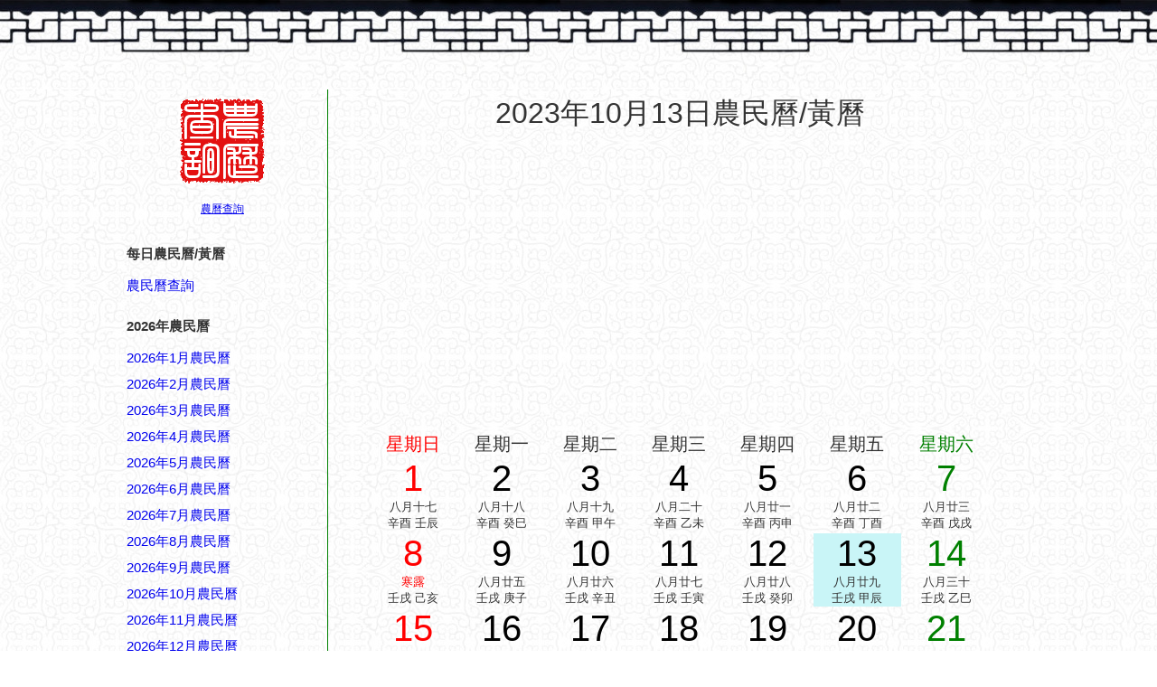

--- FILE ---
content_type: text/html; charset=UTF-8
request_url: http://www.nongli.info/huangli/days/index.php?year=2023&month=10&date=13
body_size: 4178
content:
<!DOCTYPE html PUBLIC "-//W3C//DTD XHTML 1.0 Strict//EN" "http://www.w3.org/TR/xhtml1/DTD/xhtml1-strict.dtd"> 
<html> 
<head> 
<title>2023年10月13日宜忌吉時,農民曆通書黃曆查詢 - 農民曆查詢</title>
<meta http-equiv="content-type" content="text/html;charset=UTF-8">
<meta http-equiv="content-language" content="zh-tw">
<link rel="alternate" hreflang="zh-cn" href="http://cn.nongli.info/huangli/days/index.php?year=2023&month=10&date=13">
<link rel="stylesheet" href="common.css">
<!-- Global site tag (gtag.js) - Google Analytics -->
<script async src="https://www.googletagmanager.com/gtag/js?id=UA-59934759-1"></script>
<script>
  window.dataLayer = window.dataLayer || [];
  function gtag(){dataLayer.push(arguments);}
  gtag('js', new Date());

  gtag('config', 'UA-59934759-1');
</script>  
</head> 
<body> 
<div id="top"></div>
<div id="ctnr">
	  <div id="leftbar">
		  <div  align="center"><a href="/"><img src="http://www.nongli.info/logo.gif"></a><br><br><a href="/">農曆查詢</a></div>	
		<br><br>
		<h4>每日農民曆/黃曆</h4><br>
		 <ol>
		 	<li><a href="/huangli/" id="jr">農民曆查詢</a></li>
		 </ol>
		<br><h4>2026年農民曆</h4><br>
		 
      <li><a href="/huangli/days/index.php?year=2026&month=1&date=1" id="jr">2026年1月農民曆</a></li>
      <li><a href="/huangli/days/index.php?year=2026&month=2&date=1" id="jr">2026年2月農民曆</a></li>
      <li><a href="/huangli/days/index.php?year=2026&month=3&date=1" id="jr">2026年3月農民曆</a></li>
      <li><a href="/huangli/days/index.php?year=2026&month=4&date=1" id="jr">2026年4月農民曆</a></li>
      <li><a href="/huangli/days/index.php?year=2026&month=5&date=1" id="jr">2026年5月農民曆</a></li>
      <li><a href="/huangli/days/index.php?year=2026&month=6&date=1" id="jr">2026年6月農民曆</a></li>
      <li><a href="/huangli/days/index.php?year=2026&month=7&date=1" id="jr">2026年7月農民曆</a></li>
      <li><a href="/huangli/days/index.php?year=2026&month=8&date=1" id="jr">2026年8月農民曆</a></li>
      <li><a href="/huangli/days/index.php?year=2026&month=9&date=1" id="jr">2026年9月農民曆</a></li>
      <li><a href="/huangli/days/index.php?year=2026&month=10&date=1" id="jr">2026年10月農民曆</a></li>
      <li><a href="/huangli/days/index.php?year=2026&month=11&date=1" id="jr">2026年11月農民曆</a></li>
      <li><a href="/huangli/days/index.php?year=2026&month=12&date=1" id="jr">2026年12月農民曆</a></li>

      <li><a href="/huangli/days/index.php?year=2026&month=1&date=1" id="jr">2026年農民曆</a></li>

		<br><h4>農民曆吉日查詢</h4><br>
		 	<li><a href="/huangli/jiehun/year.php?year=2026" id="jr">2026年結婚黃道吉日</a></li>
		 	<li><a href="/huangli/jiaoche/year.php?year=2026" id="jr">2026年交車黃道吉日</a></li>
		 	<li><a href="/huangli/lifa/year.php?year=2026" id="jr">2026年剪髮黃道吉日</a></li>
		 	<li><a href="/huangli/kaizhang/year.php?year=2026" id="jr">2026年開張黃道吉日</a></li>
		 	<li><a href="/huangli/banjia/year.php?year=2026" id="jr">2026年搬家黃道吉日</a></li>
		 	<li><a href="/huangli/zhuangxiu/year.php?year=2026" id="jr">2026年裝修黃道吉日</a></li>		 		 	
	   
	   <br><h4>農民曆相關日期</h4><br>
		 <ol>			
<li><a href="/huangli/days/index.php?year=2020&month=10&date=13" id="jr">2020年10月13日</a></li>
<li><a href="/huangli/days/index.php?year=2021&month=10&date=13" id="jr">2021年10月13日</a></li>
<li><a href="/huangli/days/index.php?year=2022&month=10&date=13" id="jr">2022年10月13日</a></li>
<li><a href="/huangli/days/index.php?year=2023&month=10&date=13" id="jr">2023年10月13日</a></li>
<li><a href="/huangli/days/index.php?year=2024&month=10&date=13" id="jr">2024年10月13日</a></li>
<li><a href="/huangli/days/index.php?year=2025&month=10&date=13" id="jr">2025年10月13日</a></li>
<li><a href="/huangli/days/index.php?year=2026&month=10&date=13" id="jr">2026年10月13日</a></li>
<li><a href="/huangli/days/index.php?year=2027&month=10&date=13" id="jr">2027年10月13日</a></li>
<li><a href="/huangli/days/index.php?year=2028&month=10&date=13" id="jr">2028年10月13日</a></li>
<li><a href="/huangli/days/index.php?year=2029&month=10&date=13" id="jr">2029年10月13日</a></li>
<div style="height:650px"></div>
	   
    </ol>

<span id="myads2"></span>    

    </div>
				
    <div id="rightbar">
    	<p align="center"><font size="6">2023年10月13日農民曆/黃曆</font></p>
<p align="center"><font size="5"></font></p> 
<div align="center"> 
  <center>
  	<br><script async src="https://pagead2.googlesyndication.com/pagead/js/adsbygoogle.js?client=ca-pub-4978564033989151"
     crossorigin="anonymous"></script>
<!-- tw728huanglidetail -->
<ins class="adsbygoogle"
     style="display:block"
     data-ad-client="ca-pub-4978564033989151"
     data-ad-slot="8083465614"
     data-ad-format="auto"
     data-full-width-responsive="true"></ins>
<script>
     (adsbygoogle = window.adsbygoogle || []).push({});
</script><br><br> 
  <table> 
    <tr> 
      <td style="font-size:20px;color:#FF0000">星期日</td> 
      <td style="font-size:20px">星期一</td> 
      <td style="font-size:20px">星期二</td> 
      <td style="font-size:20px">星期三</td> 
      <td style="font-size:20px">星期四</td> 
      <td style="font-size:20px">星期五</td> 
      <td style="font-size:20px;color:#008000">星期六</td> 
    </tr> 
<tr>
<td><a href="/huangli/days/index.php?year=2023&month=10&date=1"style="color:#FF0000" id="h">1</a><br><span>八月十七</span><br><span>辛酉 壬辰</span></td>
<td><a href="/huangli/days/index.php?year=2023&month=10&date=2"style="color:#000000" id="h">2</a><br><span>八月十八</span><br><span>辛酉 癸巳</span></td>
<td><a href="/huangli/days/index.php?year=2023&month=10&date=3"style="color:#000000" id="h">3</a><br><span>八月十九</span><br><span>辛酉 甲午</span></td>
<td><a href="/huangli/days/index.php?year=2023&month=10&date=4"style="color:#000000" id="h">4</a><br><span>八月二十</span><br><span>辛酉 乙未</span></td>
<td><a href="/huangli/days/index.php?year=2023&month=10&date=5"style="color:#000000" id="h">5</a><br><span>八月廿一</span><br><span>辛酉 丙申</span></td>
<td><a href="/huangli/days/index.php?year=2023&month=10&date=6"style="color:#000000" id="h">6</a><br><span>八月廿二</span><br><span>辛酉 丁酉</span></td>
<td><a href="/huangli/days/index.php?year=2023&month=10&date=7"style="color:#008000" id="h">7</a><br><span>八月廿三</span><br><span>辛酉 戊戌</span></td>
</tr>
<tr>
<td><a href="/huangli/days/index.php?year=2023&month=10&date=8"style="color:#FF0000" id="h">8</a><br><span style="color:red">寒露</span><br><span>壬戌 己亥</span></td>
<td><a href="/huangli/days/index.php?year=2023&month=10&date=9"style="color:#000000" id="h">9</a><br><span>八月廿五</span><br><span>壬戌 庚子</span></td>
<td><a href="/huangli/days/index.php?year=2023&month=10&date=10"style="color:#000000" id="h">10</a><br><span>八月廿六</span><br><span>壬戌 辛丑</span></td>
<td><a href="/huangli/days/index.php?year=2023&month=10&date=11"style="color:#000000" id="h">11</a><br><span>八月廿七</span><br><span>壬戌 壬寅</span></td>
<td><a href="/huangli/days/index.php?year=2023&month=10&date=12"style="color:#000000" id="h">12</a><br><span>八月廿八</span><br><span>壬戌 癸卯</span></td>
<td bgcolor="#c9f5f7"><a href="/huangli/days/index.php?year=2023&month=10&date=13"style="color:#000000" id="h">13</a><br><span>八月廿九</span><br><span>壬戌 甲辰</span></td>
<td><a href="/huangli/days/index.php?year=2023&month=10&date=14"style="color:#008000" id="h">14</a><br><span>八月三十</span><br><span>壬戌 乙巳</span></td>
</tr>
<tr>
<td><a href="/huangli/days/index.php?year=2023&month=10&date=15"style="color:#FF0000" id="h">15</a><br><span>九月初一</span><br><span>壬戌 丙午</span></td>
<td><a href="/huangli/days/index.php?year=2023&month=10&date=16"style="color:#000000" id="h">16</a><br><span>九月初二</span><br><span>壬戌 丁未</span></td>
<td><a href="/huangli/days/index.php?year=2023&month=10&date=17"style="color:#000000" id="h">17</a><br><span>九月初三</span><br><span>壬戌 戊申</span></td>
<td><a href="/huangli/days/index.php?year=2023&month=10&date=18"style="color:#000000" id="h">18</a><br><span>九月初四</span><br><span>壬戌 己酉</span></td>
<td><a href="/huangli/days/index.php?year=2023&month=10&date=19"style="color:#000000" id="h">19</a><br><span>九月初五</span><br><span>壬戌 庚戌</span></td>
<td><a href="/huangli/days/index.php?year=2023&month=10&date=20"style="color:#000000" id="h">20</a><br><span>九月初六</span><br><span>壬戌 辛亥</span></td>
<td><a href="/huangli/days/index.php?year=2023&month=10&date=21"style="color:#008000" id="h">21</a><br><span>九月初七</span><br><span>壬戌 壬子</span></td>
</tr>
<tr>
<td><a href="/huangli/days/index.php?year=2023&month=10&date=22"style="color:#FF0000" id="h">22</a><br><span>九月初八</span><br><span>壬戌 癸丑</span></td>
<td><a href="/huangli/days/index.php?year=2023&month=10&date=23"style="color:#000000" id="h">23</a><br><span style="color:red">重陽節</span><br><span>壬戌 甲寅</span></td>
<td><a href="/huangli/days/index.php?year=2023&month=10&date=24"style="color:#000000" id="h">24</a><br><span style="color:red">霜降</span><br><span>壬戌 乙卯</span></td>
<td><a href="/huangli/days/index.php?year=2023&month=10&date=25"style="color:#000000" id="h">25</a><br><span>九月十一</span><br><span>壬戌 丙辰</span></td>
<td><a href="/huangli/days/index.php?year=2023&month=10&date=26"style="color:#000000" id="h">26</a><br><span>九月十二</span><br><span>壬戌 丁巳</span></td>
<td><a href="/huangli/days/index.php?year=2023&month=10&date=27"style="color:#000000" id="h">27</a><br><span>九月十三</span><br><span>壬戌 戊午</span></td>
<td><a href="/huangli/days/index.php?year=2023&month=10&date=28"style="color:#008000" id="h">28</a><br><span>九月十四</span><br><span>壬戌 己未</span></td>
</tr>
<tr>
<td><a href="/huangli/days/index.php?year=2023&month=10&date=29"style="color:#FF0000" id="h">29</a><br><span>九月十五</span><br><span>壬戌 庚申</span></td>
<td><a href="/huangli/days/index.php?year=2023&month=10&date=30"style="color:#000000" id="h">30</a><br><span>九月十六</span><br><span>壬戌 辛酉</span></td>
<td><a href="/huangli/days/index.php?year=2023&month=10&date=31"style="color:#000000" id="h">31</a><br><span>九月十七</span><br><span>壬戌 壬戌</span></td>
<td></td>
<td></td>
<td></td>
<td></td>
</tr>
 
  </table> 
  </center> 
</div> 
<br>
<p align="center"><a href="http://www.nongli.info/huangli/days/index.php?year=2023&month=9&date=13"><<上一个月</a>
<a href="http://www.nongli.info/huangli/">當前月</a>
<a href="http://www.nongli.info/huangli/days/index.php?year=2023&month=11&date=13">下一个月>></a></p><br>
 

<span id="myads"></span>

<div id="qna">

<h3>當日農民曆/黃曆</h3><br>
<li>西曆：2023年10月13日 星期五 天秤座</li>
<li>農曆：2023年八月 (大) 廿九 屬兔</li>
<li>歲次：癸卯年 壬戌月 甲辰日</li>
<li>四柱（即生辰八字）：年柱 癸卯，月柱 壬戌，日柱 甲辰，時柱請見以下時辰格局。</li>
<li>胎神占方：門雞棲房內東</li>
<li>五行：覆燈火 破執位</li>
<li>沖煞：沖狗(戊戍)煞南</li>
<li>彭祖百忌：甲不開倉財物耗散 辰不哭泣必主重喪</li>
<li>吉神宜趨：母倉 解神 益後 青龍</li>
<li>凶神宜忌：月破 大耗 四擊 九空 往亡</li>
<li><b style="color:green">宜</b>：祭祀,解除,破屋,壞垣,餘事勿取</li>
<li><b style="color:red">忌</b>：餘事勿取</li>
<a href='/knowledge/shuyu.php'>農民曆宜忌名詞解釋</a><br>
<center>
	<script async src="//pagead2.googlesyndication.com/pagead/js/adsbygoogle.js"></script>
<!-- nongli_336 -->
<ins class="adsbygoogle"
     style="display:inline-block;width:336px;height:280px"
     data-ad-client="ca-pub-4978564033989151"
     data-ad-slot="3942975063"></ins>
<script>
(adsbygoogle = window.adsbygoogle || []).push({});
</script>
</center>
<br><h3>2023年10月13日農民曆/老黃曆之時辰格局</h3><br>
<ul><li id='s1'>0時-1時 甲子時：沖馬   煞南   時沖甲午    地兵   青龍 帝旺 貪狼</li><li id='s2'>宜：祈福 訂婚 嫁娶 安床 移徙 入宅 安葬 求嗣 赴任 出行 求財</li><li id='s3'>忌：修造 動土</li><li id='s1'>1時-3時 乙丑時： 沖羊   煞東   時沖乙未    狗食   明堂 進貴</li><li id='s2'>宜：修造 蓋屋 移徙 作灶 安床 入宅 開市 求嗣 訂婚 嫁娶</li><li id='s3'>忌：祭祀 祈福 齋醮 酬神</li><li id='s1'>3時-5時 丙寅時： 沖猴   煞北   時沖丙申    路空 大退   六壬</li><li id='s2'>宜：</li><li id='s3'>忌：祭祀 祈福 齋醮 開光 赴任 出行</li><li id='s1'>5時-7時 丁卯時： 沖雞   煞西   時沖丁酉    朱雀 路空   貴人 貪狼</li><li id='s2'>宜：酬神 求財 見貴 訂婚 嫁娶 修造 安葬 青龍</li><li id='s3'>忌：朱雀須用 鳳凰符制   否則   諸事不宜 祭祀 祈福 齋醮 開光 赴任 出行</li><li id='s1'>7時-9時 戊辰時： 沖狗   煞南   時沖戊戍    旬空   金匱 福星 右弼</li><li id='s2'>宜：祈福 訂婚 嫁娶 開市 安葬 祭祀 見貴</li><li id='s3'>忌：赴任 出行 求財</li><li id='s1'>9時-11時 己巳時： 沖豬   煞東   時沖己亥    賊兵   貴人 天德 寶光</li><li id='s2'>宜：出行 求財 見貴 訂婚 嫁娶 修造 安葬 青龍</li><li id='s3'>忌：祭祀 祈福 齋醮 酬神</li><li id='s1'>11時-13時 庚午時： 沖鼠   煞北   時沖庚子    天兵 白虎   三合 喜神</li><li id='s2'>宜：祈福 求嗣 訂婚 嫁娶 出行 求財 開市 交易 安床</li><li id='s3'>忌：上樑 蓋屋 入殮 白虎須用 麒麟符制   否則   諸事不宜</li><li id='s1'>13時-15時 辛未時： 沖牛   煞西   時沖辛醜       天赦 國印 玉堂 武曲</li><li id='s2'>宜：修造 入宅 安葬 赴任 出行 求財 見貴 嫁娶 進人口 移徙 祭祀 祈福 求嗣 齋醮</li><li id='s3'>忌：</li><li id='s1'>15時-17時 壬申時： 沖虎   煞南   時沖壬寅    日破   </li><li id='s2'>宜：</li><li id='s3'>忌：日時相沖 諸事不宜</li><li id='s1'>17時-19時 癸酉時： 沖兔   煞東   時沖癸卯    元武   大進 傳送</li><li id='s2'>宜：祈福 求嗣 訂婚 嫁娶 入宅 求財 開市 交易 安葬 祭祀</li><li id='s3'>忌：赴任 出行 修造 動土</li><li id='s1'>19時-21時 甲戌時： 沖龍   煞北   時沖甲辰    地兵   三合 司命 水星</li><li id='s2'>宜：祈福 求嗣 訂婚 嫁娶 出行 求財 開市 交易 安床 作灶 祭祀</li><li id='s3'>忌：修造 動土</li><li id='s1'>21時-23時 乙亥時： 沖蛇   煞西   時沖乙巳    勾陳   祿貴 六合</li><li id='s2'>宜：祈福 求嗣 求財 嫁娶 安葬</li><li id='s3'>忌：赴任 出行 修造</li><li id='s1'>23時-24時 丙子時： 沖馬   煞南   時沖丙午    日刑 路空   日祿 大進</li><li id='s2'>宜：求財 見貴 訂婚 嫁娶 入宅 開市 安葬 求嗣</li><li id='s3'>忌：赴任 出行 祭祀 祈福 齋醮 開光</li></ul><br>

</div>



<span id="span_myads">
<form method="get" action="http://www.nongli.info/huangli/days/index.php">

  <p align="center">農民曆/黃曆吉時查詢：
  <INPUT TYPE="text" SIZE=5 MAXLENGTH="4" NAME="year" value="2026">
年 
<INPUT TYPE="text" SIZE=3 MAXLENGTH="2" NAME="month" value="1">
月 
<INPUT TYPE="text" SIZE=3 MAXLENGTH="2" NAME="date" value="1">
日

  <input type="submit" value=" 查詢 "></p><br> 
</form>


</span>
<script type="text/javascript">
document.getElementById("myads").innerHTML=document.getElementById("span_myads").innerHTML;
document.getElementById("span_myads").innerHTML="";
</script> 

<span id="span_myads2">
<script async src="https://pagead2.googlesyndication.com/pagead/js/adsbygoogle.js"></script>
<!-- nongli_huangli_160 -->
<ins class="adsbygoogle"
     style="display:inline-block;width:160px;height:600px"
     data-ad-client="ca-pub-4978564033989151"
     data-ad-slot="7457884088"></ins>
<script>
     (adsbygoogle = window.adsbygoogle || []).push({});
</script>
</span>
<script type="text/javascript">
document.getElementById("myads2").innerHTML=document.getElementById("span_myads2").innerHTML;
document.getElementById("span_myads2").innerHTML="";
</script>    	

    </div>		
</div>

<div id="footer">
				CopyRight © 2009-2026 <a href="http://www.nongli.info/" id="jr">萬年曆</a>	| <a href="http://cn.nongli.info/" id="jr">农历查询</a> | <a href="http://en.nongli.info/" id="jr">Chinese Calendar</a>
</div>
</body> 
</html>


--- FILE ---
content_type: text/html; charset=utf-8
request_url: https://www.google.com/recaptcha/api2/aframe
body_size: 266
content:
<!DOCTYPE HTML><html><head><meta http-equiv="content-type" content="text/html; charset=UTF-8"></head><body><script nonce="UglLe39tK9hqyvK8gy3vUg">/** Anti-fraud and anti-abuse applications only. See google.com/recaptcha */ try{var clients={'sodar':'https://pagead2.googlesyndication.com/pagead/sodar?'};window.addEventListener("message",function(a){try{if(a.source===window.parent){var b=JSON.parse(a.data);var c=clients[b['id']];if(c){var d=document.createElement('img');d.src=c+b['params']+'&rc='+(localStorage.getItem("rc::a")?sessionStorage.getItem("rc::b"):"");window.document.body.appendChild(d);sessionStorage.setItem("rc::e",parseInt(sessionStorage.getItem("rc::e")||0)+1);localStorage.setItem("rc::h",'1769291549813');}}}catch(b){}});window.parent.postMessage("_grecaptcha_ready", "*");}catch(b){}</script></body></html>